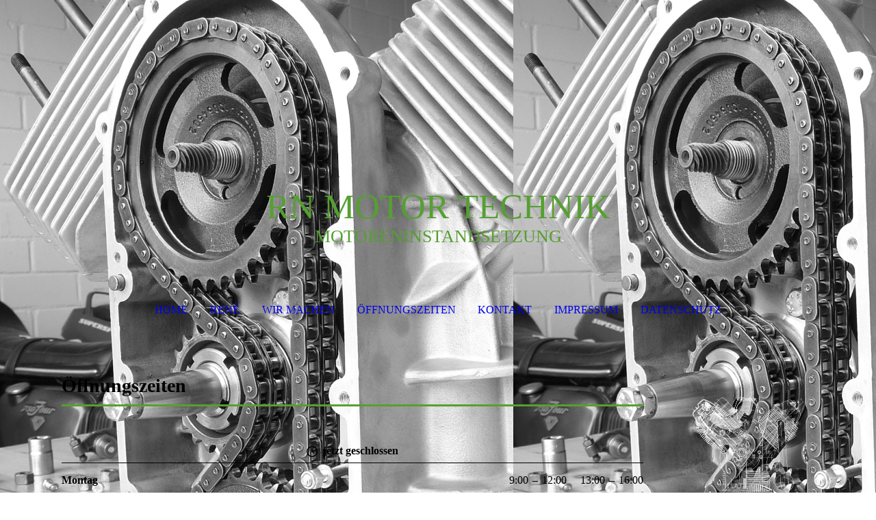

--- FILE ---
content_type: text/html; charset=utf-8
request_url: https://rn-motor-technik.de/Oeffnungszeiten
body_size: 47039
content:
<!DOCTYPE html><html lang="de"><head><meta http-equiv="Content-Type" content="text/html; charset=UTF-8"><title>RN MOTOR TECHNIK - Öffnungszeiten</title><meta name="keywords" content='rn, rn-motor-technik; rn-motor; rene, rené reutlingen, rene reutlingen, rené nesselhauf; rene nesselhauf; nesselhauf; nesselhauf motoren; rn reutlingen; motor reutlingen; motoren reutlingen; zylinderschleiferei; motoreninstandsetzung; honen; zylinderkopf; planen; Laufbüchsen; Ventile; Sitzringe; Laufbüchsen; Motorradmotoren; Reutlingen; planschleifen; Ventile anfertigen; erneuern; schleifen; Ventilsitze fräsen; erneuern; Sitzringe anfertigen; nachfertigen von Ventilfedern; Aluköpfe schweißen; Gewinde Auspuff; Zündkerze; Stehbolzen; reparieren; Kanalbearbeitung; Zylinder bohren; honen; Laufbüchsen Grauguß Aluminium anfertigen; Zylinder beschichten; Teileanfertigung für Oldtimer oder auch für den Modellbau; Prototypenbau Kolben für Oldtimer; Glasperlerlenstrahlen; "Generalüberholung + Grundinstandsetzung"; Grundinstandsetzung; Generalüberholung; Pleuelbüchsen anfertigen; einbauen; feinbohren; honen;
Pleuel auswiegen; Kurbelwellen erleichtern; Motorradmotoren'><link href="https://rn-motor-technik.de/Oeffnungszeiten" rel="canonical"><meta content="RN MOTOR TECHNIK - Öffnungszeiten" property="og:title"><meta content="website" property="og:type"><meta content="https://rn-motor-technik.de/Oeffnungszeiten" property="og:url"><meta content="https://rn-motor-technik.de/.cm4all/uproc.php/0/Logo/v7motor.jpg" property="og:image"/><script>
              window.beng = window.beng || {};
              window.beng.env = {
                language: "en",
                country: "US",
                mode: "deploy",
                context: "page",
                pageId: "000000662019",
                skeletonId: "",
                scope: "HTO01FLQQELH",
                isProtected: false,
                navigationText: "Öffnungszeiten",
                instance: "1",
                common_prefix: "https://homepagedesigner.telekom.de",
                design_common: "https://homepagedesigner.telekom.de/beng/designs/",
                design_template: "oem/cm_dh_072",
                path_design: "https://homepagedesigner.telekom.de/beng/designs/data/oem/cm_dh_072/",
                path_res: "https://homepagedesigner.telekom.de/res/",
                path_bengres: "https://homepagedesigner.telekom.de/beng/res/",
                masterDomain: "",
                preferredDomain: "",
                preprocessHostingUri: function(uri) {
                  
                    return uri || "";
                  
                },
                hideEmptyAreas: true
              };
            </script><script xmlns="http://www.w3.org/1999/xhtml" src="https://homepagedesigner.telekom.de/cm4all-beng-proxy/beng-proxy.js">;</script><link xmlns="http://www.w3.org/1999/xhtml" rel="stylesheet" href="https://homepagedesigner.telekom.de/.cm4all/e/static/3rdparty/font-awesome/css/font-awesome.min.css"></link><link rel="stylesheet" type="text/css" href="//homepagedesigner.telekom.de/.cm4all/res/static/libcm4all-js-widget/3.89.7/css/widget-runtime.css"/>

<link rel="stylesheet" type="text/css" href="//homepagedesigner.telekom.de/.cm4all/res/static/beng-editor/5.3.130/css/deploy.css"/>

<link rel="stylesheet" type="text/css" href="//homepagedesigner.telekom.de/.cm4all/res/static/libcm4all-js-widget/3.89.7/css/slideshow-common.css"/>

<script src="//homepagedesigner.telekom.de/.cm4all/res/static/jquery-1.7/jquery.js">;</script><script src="//homepagedesigner.telekom.de/.cm4all/res/static/prototype-1.7.3/prototype.js">;</script><script src="//homepagedesigner.telekom.de/.cm4all/res/static/jslib/1.4.1/js/legacy.js">;</script><script src="//homepagedesigner.telekom.de/.cm4all/res/static/libcm4all-js-widget/3.89.7/js/widget-runtime.js">;</script>

<script src="//homepagedesigner.telekom.de/.cm4all/res/static/libcm4all-js-widget/3.89.7/js/slideshow-common.js">;</script>

<script src="//homepagedesigner.telekom.de/.cm4all/res/static/beng-editor/5.3.130/js/deploy.js">;</script>

<meta name="viewport" content="width=device-width, initial-scale=1"><link rel="stylesheet" type="text/css" href="https://homepagedesigner.telekom.de/.cm4all/designs/static/oem/cm_dh_072/1769040064.8860967/css/main.css"><link rel="stylesheet" type="text/css" href="https://homepagedesigner.telekom.de/.cm4all/designs/static/oem/cm_dh_072/1769040064.8860967/css/responsive.css"><link rel="stylesheet" type="text/css" href="https://homepagedesigner.telekom.de/.cm4all/designs/static/oem/cm_dh_072/1769040064.8860967/css/cm-templates-global-style.css"><script type="text/javascript" language="javascript" src="https://homepagedesigner.telekom.de/.cm4all/designs/static/oem/cm_dh_072/1769040064.8860967/js/fix_sidebar.js"></script><script type="text/javascript" language="javascript" src="https://homepagedesigner.telekom.de/.cm4all/designs/static/oem/cm_dh_072/1769040064.8860967/js/effects.js"></script><script type="text/javascript" language="javascript" src="https://homepagedesigner.telekom.de/.cm4all/designs/static/oem/cm_dh_072/1769040064.8860967/js/cm-templates-global-script.js"></script><!--$Id: template.xsl 1832 2012-03-01 10:37:09Z dominikh $--><link href="/.cm4all/handler.php/vars.css?v=20260110181528" type="text/css" rel="stylesheet"><style type="text/css">.cm-logo {background-image: none;background-position: 50% 50%;
background-size: auto 100%;
background-repeat: no-repeat;
      }</style><script type="text/javascript">window.cmLogoWidgetId = "TKOMSI_cm4all_com_widgets_Logo_22223005";
            window.cmLogoGetCommonWidget = function (){
                return new cm4all.Common.Widget({
            base    : "/Oeffnungszeiten",
            session : "",
            frame   : "",
            path    : "TKOMSI_cm4all_com_widgets_Logo_22223005"
        })
            };
            window.logoConfiguration = {
                "cm-logo-x" : "50%",
        "cm-logo-y" : "50%",
        "cm-logo-v" : "2.0",
        "cm-logo-w" : "auto",
        "cm-logo-h" : "100%",
        "cm-logo-di" : "oem/cm_dh_072",
        "cm-logo-u" : "uro-service://",
        "cm-logo-k" : "%7B%22serviceId%22%3A%220%22%2C%22path%22%3A%22%2FLogo%22%2C%22name%22%3A%22v7motor.jpg%22%2C%22type%22%3A%22image%2Fjpeg%22%2C%22size%22%3A128006%2C%22start%22%3A%221725be876c1%22%2C%22width%22%3A718%2C%22height%22%3A615%7D",
        "cm-logo-bc" : "",
        "cm-logo-ln" : "",
        "cm-logo-ln$" : "",
        "cm-logo-hi" : true
        ,
        _logoBaseUrl : "uro-service:\/\/",
        _logoPath : "%7B%22serviceId%22%3A%220%22%2C%22path%22%3A%22%2FLogo%22%2C%22name%22%3A%22v7motor.jpg%22%2C%22type%22%3A%22image%2Fjpeg%22%2C%22size%22%3A128006%2C%22start%22%3A%221725be876c1%22%2C%22width%22%3A718%2C%22height%22%3A615%7D"
        };
				document.observe('dom:loaded', function() {
					var containers = document.querySelectorAll("[cm_type=logo], [id=logo], .cm-logo");
          for (var i = 0; i < containers.length; i++) {
            var container = containers[i];
            if (container && window.beng && beng.env && beng.env.hideEmptyAreas) {
              if (beng.env.mode != "edit") {
                container.addClassName("cm_empty");
              } else {
                container.addClassName("cm_empty_editor");
              }
            }
          }
				});
			</script><link rel="shortcut icon" type="image/png" href="/.cm4all/sysdb/favicon/icon-32x32_5971e4c.png"/><link rel="shortcut icon" sizes="196x196" href="/.cm4all/sysdb/favicon/icon-196x196_5971e4c.png"/><link rel="apple-touch-icon" sizes="180x180" href="/.cm4all/sysdb/favicon/icon-180x180_5971e4c.png"/><link rel="apple-touch-icon" sizes="120x120" href="/.cm4all/sysdb/favicon/icon-120x120_5971e4c.png"/><link rel="apple-touch-icon" sizes="152x152" href="/.cm4all/sysdb/favicon/icon-152x152_5971e4c.png"/><link rel="apple-touch-icon" sizes="76x76" href="/.cm4all/sysdb/favicon/icon-76x76_5971e4c.png"/><meta name="msapplication-square70x70logo" content="/.cm4all/sysdb/favicon/icon-70x70_5971e4c.png"/><meta name="msapplication-square150x150logo" content="/.cm4all/sysdb/favicon/icon-150x150_5971e4c.png"/><meta name="msapplication-square310x310logo" content="/.cm4all/sysdb/favicon/icon-310x310_5971e4c.png"/><link rel="shortcut icon" type="image/png" href="/.cm4all/sysdb/favicon/icon-48x48_5971e4c.png"/><link rel="shortcut icon" type="image/png" href="/.cm4all/sysdb/favicon/icon-96x96_5971e4c.png"/><style id="cm_table_styles"></style><style id="cm_background_queries">            @media(min-width: 100px), (min-resolution: 72dpi), (-webkit-min-device-pixel-ratio: 1) {.cm-background{background-image:url("/.cm4all/uproc.php/0/.Hintergrund_Guzzi_Steuerkette.jpg/picture-200?_=17261086298");}}@media(min-width: 100px), (min-resolution: 144dpi), (-webkit-min-device-pixel-ratio: 2) {.cm-background{background-image:url("/.cm4all/uproc.php/0/.Hintergrund_Guzzi_Steuerkette.jpg/picture-400?_=17261086298");}}@media(min-width: 200px), (min-resolution: 72dpi), (-webkit-min-device-pixel-ratio: 1) {.cm-background{background-image:url("/.cm4all/uproc.php/0/.Hintergrund_Guzzi_Steuerkette.jpg/picture-400?_=17261086298");}}@media(min-width: 200px), (min-resolution: 144dpi), (-webkit-min-device-pixel-ratio: 2) {.cm-background{background-image:url("/.cm4all/uproc.php/0/.Hintergrund_Guzzi_Steuerkette.jpg/picture-800?_=17261086298");}}@media(min-width: 400px), (min-resolution: 72dpi), (-webkit-min-device-pixel-ratio: 1) {.cm-background{background-image:url("/.cm4all/uproc.php/0/.Hintergrund_Guzzi_Steuerkette.jpg/picture-800?_=17261086298");}}@media(min-width: 400px), (min-resolution: 144dpi), (-webkit-min-device-pixel-ratio: 2) {.cm-background{background-image:url("/.cm4all/uproc.php/0/.Hintergrund_Guzzi_Steuerkette.jpg/picture-1200?_=17261086298");}}@media(min-width: 600px), (min-resolution: 72dpi), (-webkit-min-device-pixel-ratio: 1) {.cm-background{background-image:url("/.cm4all/uproc.php/0/.Hintergrund_Guzzi_Steuerkette.jpg/picture-1200?_=17261086298");}}@media(min-width: 600px), (min-resolution: 144dpi), (-webkit-min-device-pixel-ratio: 2) {.cm-background{background-image:url("/.cm4all/uproc.php/0/.Hintergrund_Guzzi_Steuerkette.jpg/picture-1600?_=17261086298");}}@media(min-width: 800px), (min-resolution: 72dpi), (-webkit-min-device-pixel-ratio: 1) {.cm-background{background-image:url("/.cm4all/uproc.php/0/.Hintergrund_Guzzi_Steuerkette.jpg/picture-1600?_=17261086298");}}@media(min-width: 800px), (min-resolution: 144dpi), (-webkit-min-device-pixel-ratio: 2) {.cm-background{background-image:url("/.cm4all/uproc.php/0/.Hintergrund_Guzzi_Steuerkette.jpg/picture-2600?_=17261086298");}}
</style><script type="application/x-cm4all-cookie-consent" data-code=""></script></head><body ondrop="return false;" class=" device-desktop cm-deploy cm-deploy-342 cm-deploy-4x"><div class="cm-background" data-cm-qa-bg="image"></div><div class="cm-background-video" data-cm-qa-bg="video"></div><div class="cm-background-effects" data-cm-qa-bg="effect"></div><div class="cm-templates-container"><div class="cm-kv-0" id="keyvisual"></div><header class="head_wrapper blur"><div class="wrapper_empty cm_can_be_empty"><div class="logo_wrapper cm-templates-logo-wrapper cm_can_be_empty"><div class="cm-logo cm_can_be_empty" id="logo"> </div></div><hr class="trennlinie line_logo small"><div class="title_wrapper cm_can_be_empty" id="title_wrapper"><div class="title cm_can_be_empty cm-templates-heading__title" id="title" style=""><span style="color: #569f32; font-family: Audiowide; font-size: 48px;">RN MOTOR TECHNIK</span></div><div class="subtitle cm_can_be_empty cm-templates-heading__subtitle" id="subtitle" style=""><span style="color: #569f32; font-family: Audiowide; font-size: 26px;">MOTORENINSTANDSETZUNG <br></span></div></div></div><hr class="trennlinie medium line_title"><nav class="navigation_wrapper cm-templates-navigation--main" id="cm_navigation"><a href="javascript:void(0);" class="toggle_navigation btn" onclick="jQuery('#cm_navigation').toggleClass('open_navigation');"><i class="icon-th" id="asdf"></i></a><ul id="cm_mainnavigation"><li id="cm_navigation_pid_662027"><a title="Home" href="/Home" class="cm_anchor">Home</a></li><li id="cm_navigation_pid_662084"><a title="RENÉ" href="/RENE" class="cm_anchor">RENÉ</a></li><li id="cm_navigation_pid_662025"><a title="WIR MACHEN" href="/WIR-MACHEN" class="cm_anchor">WIR MACHEN</a></li><li id="cm_navigation_pid_662019" class="cm_current"><a title="Öffnungszeiten" href="/Oeffnungszeiten" class="cm_anchor">Öffnungszeiten</a></li><li id="cm_navigation_pid_662705"><a title="Kontakt" href="/Kontakt" class="cm_anchor">Kontakt</a></li><li id="cm_navigation_pid_662018"><a title="Impressum" href="/Impressum" class="cm_anchor">Impressum</a></li><li id="cm_navigation_pid_662054"><a title="Datenschutz" href="/Datenschutz" class="cm_anchor">Datenschutz</a></li></ul></nav></header><hr class="trennlinie big nose"><div class="content_wrapper cm-template-content shadow"><div class="main_wrapper"><main class="content_main_dho cm-template-content__main cm-templates-text" data-cm-hintable="yes"><h1><span style="font-size: 28px; font-family: Geom;">Öffnungszeiten </span><br></h1><div class="clearFloating" style="clear:both;height: 0px; width: auto;"></div><div id="widgetcontainer_TKOMSI_com_cm4all_wdn_Separatingline_22242942" class="
				    cm_widget_block
					cm_widget com_cm4all_wdn_Separatingline cm_widget_block_center" style="width:100%; max-width:100%; "><div class="cm_widget_anchor"><a name="TKOMSI_com_cm4all_wdn_Separatingline_22242942" id="widgetanchor_TKOMSI_com_cm4all_wdn_Separatingline_22242942"><!--com.cm4all.wdn.Separatingline--></a></div><script type="text/javascript">
window.cm4all.widgets.register( '/Oeffnungszeiten', '', '', 'TKOMSI_com_cm4all_wdn_Separatingline_22242942');
</script>
		<script type="text/javascript">
	(function() {

		var links = ["@\/css\/straight.min.css?v=2.css"];
		for( var i=0; i<links.length; i++) {
			if( links[i].indexOf( '@')==0) {
				links[i] = "https://homepagedesigner.telekom.de/.cm4all/widgetres.php/com.cm4all.wdn.Separatingline/" + links[i].substring( 2);
			} else if( links[i].indexOf( '/')!=0) {
				links[i] = window.cm4all.widgets[ 'TKOMSI_com_cm4all_wdn_Separatingline_22242942'].url( links[i]);
			}
		}
		cm4all.Common.loadCss( links);

		var scripts = [];
		for( var i=0; i<scripts.length; i++) {
			if( scripts[i].indexOf( '@')==0) {
				scripts[i] = "https://homepagedesigner.telekom.de/.cm4all/widgetres.php/com.cm4all.wdn.Separatingline/" + scripts[i].substring( 2);
			} else if( scripts[i].indexOf( '/')!=0) {
				scripts[i] = window.cm4all.widgets[ 'TKOMSI_com_cm4all_wdn_Separatingline_22242942'].url( scripts[i]);
			}
		}

		var deferred = jQuery.Deferred();
		window.cm4all.widgets[ 'TKOMSI_com_cm4all_wdn_Separatingline_22242942'].ready = (function() {
			var ready = function ready( handler) {
				deferred.done( handler);
			};
			return deferred.promise( ready);
		})();
		cm4all.Common.requireLibrary( scripts, function() {
			deferred.resolveWith( window.cm4all.widgets[ 'TKOMSI_com_cm4all_wdn_Separatingline_22242942']);
		});
	})();
</script><script type="text/javascript">
  (function() {
    if (document.querySelector('link[href*="/font-awesome."], link[href*="/e/Bundle/"]')) {
      return;
    }

    var request = new XMLHttpRequest();
    request.open('GET', '//cdn-eu.c4t.cc/font-awesome,version=4?format=json', true);
    request.onload = function() {
      if (request.status >= 200 && request.status < 400) {
        var data = JSON.parse(request.responseText);
        if (data && data.resources && Array.isArray(data.resources.css)) {
          window.Common.loadCss(data.resources.css);
        }
      }
    };
    request.send();
  })();
</script>

<div class="cm-widget_separatingline cm-w_sl-h3 cm-w_sl-straight" style="color: #569f32;margin: 0% 0% 1% 0%;"></div>
</div><p> </p><div class="clearFloating" style="clear:both;height: 0px; width: auto;"></div><div id="widgetcontainer_TKOMSI_com_cm4all_wdn_OpeningHours_22223091" class="
				    cm_widget_block
					cm_widget com_cm4all_wdn_OpeningHours cm_widget_block_center" style="width:100%; max-width:100%; "><div class="cm_widget_anchor"><a name="TKOMSI_com_cm4all_wdn_OpeningHours_22223091" id="widgetanchor_TKOMSI_com_cm4all_wdn_OpeningHours_22223091"><!--com.cm4all.wdn.OpeningHours--></a></div><script type="text/javascript">
window.cm4all.widgets.register( '/Oeffnungszeiten', '', '', 'TKOMSI_com_cm4all_wdn_OpeningHours_22223091');
</script>
		<script type="text/javascript">
	(function() {

		var links = ["@\/css\/show2.min.css?version=24.css"];
		for( var i=0; i<links.length; i++) {
			if( links[i].indexOf( '@')==0) {
				links[i] = "https://homepagedesigner.telekom.de/.cm4all/widgetres.php/com.cm4all.wdn.OpeningHours/" + links[i].substring( 2);
			} else if( links[i].indexOf( '/')!=0) {
				links[i] = window.cm4all.widgets[ 'TKOMSI_com_cm4all_wdn_OpeningHours_22223091'].url( links[i]);
			}
		}
		cm4all.Common.loadCss( links);

		var scripts = [];
		for( var i=0; i<scripts.length; i++) {
			if( scripts[i].indexOf( '@')==0) {
				scripts[i] = "https://homepagedesigner.telekom.de/.cm4all/widgetres.php/com.cm4all.wdn.OpeningHours/" + scripts[i].substring( 2);
			} else if( scripts[i].indexOf( '/')!=0) {
				scripts[i] = window.cm4all.widgets[ 'TKOMSI_com_cm4all_wdn_OpeningHours_22223091'].url( scripts[i]);
			}
		}

		var deferred = jQuery.Deferred();
		window.cm4all.widgets[ 'TKOMSI_com_cm4all_wdn_OpeningHours_22223091'].ready = (function() {
			var ready = function ready( handler) {
				deferred.done( handler);
			};
			return deferred.promise( ready);
		})();
		cm4all.Common.requireLibrary( scripts, function() {
			deferred.resolveWith( window.cm4all.widgets[ 'TKOMSI_com_cm4all_wdn_OpeningHours_22223091']);
		});
	})();
</script><div id="C_TKOMSI_com_cm4all_wdn_OpeningHours_22223091__" class="cm-widget_openinghours_2 cm-w_oh-hs">
  
      <div class="cm-w_oh-status">
      <strong>
        <svg class="cm-w_oh-icon" xmlns="http://www.w3.org/2000/svg" viewBox="0 0 512 512"><!--!Font Awesome Free 6.5.2 by @fontawesome - https://fontawesome.com License - https://fontawesome.com/license/free Copyright 2024 Fonticons, Inc.--><path d="M464 256A208 208 0 1 1 48 256a208 208 0 1 1 416 0zM0 256a256 256 0 1 0 512 0A256 256 0 1 0 0 256zM232 120V256c0 8 4 15.5 10.7 20l96 64c11 7.4 25.9 4.4 33.3-6.7s4.4-25.9-6.7-33.3L280 243.2V120c0-13.3-10.7-24-24-24s-24 10.7-24 24z"/></svg>
        jetzt geschlossen      </strong>
    </div>
  
  
  <div class="cm-w_oh-times cm-w_oh-format24 cm-w_oh-vertical" itemscope itemtype="http://schema.org/LocalBusiness">
          <div class="
        cm-w_oh-day
        "
      >
        <div class="cm-w_oh-name"><strong>Montag</strong></div><div class="cm-w_oh-time">
                      <div class="cm-w_oh-time1"
              itemprop="openingHours" datetime="Mo 09:00-12:00"            >
              <span class="cm-w_oh-h">9</span>:<span class="cm-w_oh-m">00</span><span class="cm-w_oh-dash">&ndash;</span><span class="cm-w_oh-h">12</span>:<span class="cm-w_oh-m">00</span>            </div>
                      <div class="cm-w_oh-time2"
              itemprop="openingHours" datetime="Mo 13:00-16:00"            >
              <span class="cm-w_oh-h">13</span>:<span class="cm-w_oh-m">00</span><span class="cm-w_oh-dash">&ndash;</span><span class="cm-w_oh-h">16</span>:<span class="cm-w_oh-m">00</span>            </div>
                  </div>
      </div>
          <div class="
        cm-w_oh-day
        "
      >
        <div class="cm-w_oh-name"><strong>Dienstag</strong></div><div class="cm-w_oh-time">
                      <div class="cm-w_oh-time1"
              itemprop="openingHours" datetime="Tu 09:00-12:00"            >
              <span class="cm-w_oh-h">9</span>:<span class="cm-w_oh-m">00</span><span class="cm-w_oh-dash">&ndash;</span><span class="cm-w_oh-h">12</span>:<span class="cm-w_oh-m">00</span>            </div>
                      <div class="cm-w_oh-time2"
              itemprop="openingHours" datetime="Tu 13:00-16:00"            >
              <span class="cm-w_oh-h">13</span>:<span class="cm-w_oh-m">00</span><span class="cm-w_oh-dash">&ndash;</span><span class="cm-w_oh-h">16</span>:<span class="cm-w_oh-m">00</span>            </div>
                  </div>
      </div>
          <div class="
        cm-w_oh-day
        "
      >
        <div class="cm-w_oh-name"><strong>Mittwoch</strong></div><div class="cm-w_oh-time">
                      <div class="cm-w_oh-time1"
              itemprop="openingHours" datetime="We 09:00-12:00"            >
              <span class="cm-w_oh-h">9</span>:<span class="cm-w_oh-m">00</span><span class="cm-w_oh-dash">&ndash;</span><span class="cm-w_oh-h">12</span>:<span class="cm-w_oh-m">00</span>            </div>
                      <div class="cm-w_oh-time2"
              itemprop="openingHours" datetime="We 13:00-16:00"            >
              <span class="cm-w_oh-h">13</span>:<span class="cm-w_oh-m">00</span><span class="cm-w_oh-dash">&ndash;</span><span class="cm-w_oh-h">16</span>:<span class="cm-w_oh-m">00</span>            </div>
                  </div>
      </div>
          <div class="
        cm-w_oh-day
        "
      >
        <div class="cm-w_oh-name"><strong>Donnerstag</strong></div><div class="cm-w_oh-time">
                      <div class="cm-w_oh-time1"
              itemprop="openingHours" datetime="Th 09:00-12:00"            >
              <span class="cm-w_oh-h">9</span>:<span class="cm-w_oh-m">00</span><span class="cm-w_oh-dash">&ndash;</span><span class="cm-w_oh-h">12</span>:<span class="cm-w_oh-m">00</span>            </div>
                      <div class="cm-w_oh-time2"
              itemprop="openingHours" datetime="Th 13:00-16:00"            >
              <span class="cm-w_oh-h">13</span>:<span class="cm-w_oh-m">00</span><span class="cm-w_oh-dash">&ndash;</span><span class="cm-w_oh-h">16</span>:<span class="cm-w_oh-m">00</span>            </div>
                  </div>
      </div>
          <div class="
        cm-w_oh-day
        "
      >
        <div class="cm-w_oh-name"><strong>Freitag</strong></div><div class="cm-w_oh-time">
                      <div class="cm-w_oh-time1"
              itemprop="openingHours" datetime="Fr 09:00-12:00"            >
              <span class="cm-w_oh-h">9</span>:<span class="cm-w_oh-m">00</span><span class="cm-w_oh-dash">&ndash;</span><span class="cm-w_oh-h">12</span>:<span class="cm-w_oh-m">00</span>            </div>
                      <div class="cm-w_oh-time2"
              itemprop="openingHours" datetime="Fr 13:00-16:00"            >
              <span class="cm-w_oh-h">13</span>:<span class="cm-w_oh-m">00</span><span class="cm-w_oh-dash">&ndash;</span><span class="cm-w_oh-h">16</span>:<span class="cm-w_oh-m">00</span>            </div>
                  </div>
      </div>
          <div class="
        cm-w_oh-day
        cm-w_oh-today"
      >
        <div class="cm-w_oh-name"><strong>Samstag</strong></div><div class="cm-w_oh-time">
                      <div class="cm-w_oh-time1"
                          >
              <span class="cm-w_oh-text">nach Vereinbarung</span>            </div>
                      <div class="cm-w_oh-time2"
                          >
              <span class="cm-w_oh-text">geschlossen</span>            </div>
                  </div>
      </div>
      </div>

  
  <div class="cm-w_oh-expander">
    <svg class="cm-w_oh-icon" xmlns="http://www.w3.org/2000/svg" viewBox="0 0 448 512"><!--!Font Awesome Free 6.5.2 by @fontawesome - https://fontawesome.com License - https://fontawesome.com/license/free Copyright 2024 Fonticons, Inc.--><path d="M201.4 374.6c12.5 12.5 32.8 12.5 45.3 0l160-160c12.5-12.5 12.5-32.8 0-45.3s-32.8-12.5-45.3 0L224 306.7 86.6 169.4c-12.5-12.5-32.8-12.5-45.3 0s-12.5 32.8 0 45.3l160 160z"/></svg>
  </div>
</div>

<script>
  (function () {
    'use strict';

    var widgetContainer = document.querySelector('#C_TKOMSI_com_cm4all_wdn_OpeningHours_22223091__:not([data-widget-adapted])');
    if (widgetContainer) {
      widgetContainer.addEventListener('click', function(event) {
        var target = event.target;
        var expander = widgetContainer.querySelector('.cm-w_oh-expander');
        if(expander && expander.contains(target)) {
          widgetContainer.classList.toggle('cm-w_oh-expand');
        }
      });
      widgetContainer.setAttribute('data-widget-adapted', true); // mark adapted widget
    }
  }());
</script>
</div><div id="cm_bottom_clearer" style="clear: both;" contenteditable="false"></div></main><div class="sidebar_wrapper cm-templates-sidebar-wrapper cm_can_be_empty"><aside class="sidebar cm_can_be_empty" id="widgetbar_site_1" data-cm-hintable="yes"><div id="widgetcontainer_TKOMSI_cm4all_com_widgets_UroPhoto_22273911" class="
				    cm_widget_block
					cm_widget cm4all_com_widgets_UroPhoto cm_widget_block_center" style="width:100%; max-width:718px; "><div class="cm_widget_anchor"><a name="TKOMSI_cm4all_com_widgets_UroPhoto_22273911" id="widgetanchor_TKOMSI_cm4all_com_widgets_UroPhoto_22273911"><!--cm4all.com.widgets.UroPhoto--></a></div><div xmlns="http://www.w3.org/1999/xhtml" data-uro-type="" style="width:100%;height:100%;" id="uroPhotoOuterTKOMSI_cm4all_com_widgets_UroPhoto_22273911"><a href="/pid_955605" style="border:none">            <picture><source srcset="/.cm4all/uproc.php/0/Logo/.v7motor_Logo_transparent_1.png/picture-1600?_=172849d4d68 1x, /.cm4all/uproc.php/0/Logo/.v7motor_Logo_transparent_1.png/picture-2600?_=172849d4d68 2x" media="(min-width:800px)"><source srcset="/.cm4all/uproc.php/0/Logo/.v7motor_Logo_transparent_1.png/picture-1200?_=172849d4d68 1x, /.cm4all/uproc.php/0/Logo/.v7motor_Logo_transparent_1.png/picture-1600?_=172849d4d68 2x" media="(min-width:600px)"><source srcset="/.cm4all/uproc.php/0/Logo/.v7motor_Logo_transparent_1.png/picture-800?_=172849d4d68 1x, /.cm4all/uproc.php/0/Logo/.v7motor_Logo_transparent_1.png/picture-1200?_=172849d4d68 2x" media="(min-width:400px)"><source srcset="/.cm4all/uproc.php/0/Logo/.v7motor_Logo_transparent_1.png/picture-400?_=172849d4d68 1x, /.cm4all/uproc.php/0/Logo/.v7motor_Logo_transparent_1.png/picture-800?_=172849d4d68 2x" media="(min-width:200px)"><source srcset="/.cm4all/uproc.php/0/Logo/.v7motor_Logo_transparent_1.png/picture-200?_=172849d4d68 1x, /.cm4all/uproc.php/0/Logo/.v7motor_Logo_transparent_1.png/picture-400?_=172849d4d68 2x" media="(min-width:100px)"><img src="/.cm4all/uproc.php/0/Logo/.v7motor_Logo_transparent_1.png/picture-200?_=172849d4d68" data-uro-original="/.cm4all/uproc.php/0/Logo/v7motor_Logo_transparent_1.png?_=172849d4d68" onerror="uroGlobal().util.error(this, '', 'uro-widget')" data-uro-width="718" data-uro-height="615" alt="" style="width:100%;" title="" loading="lazy"></picture>
<script type="text/javascript">
                (function() {
                    var wiid = 'TKOMSI_cm4all_com_widgets_UroPhoto_22273911';
                    
                    var src = jQuery("#uroPhotoOuter" + wiid + " img").attr("data-uro-original");
                    jQuery("<img/>").attr("src", src).load(function() {
                        /* see 10568/10534 */
                        jQuery("[id$='"+wiid+"']").css({"max-width":this.width});
                    });
                    
                }());
            </script><span></span></a></div></div><p><br></p><p> </p><p> </p><div id="widgetcontainer_TKOMSI_cm4all_com_widgets_UroPhoto_22280567" class="
				    cm_widget_block
					cm_widget cm4all_com_widgets_UroPhoto cm_widget_block_center" style="width:100%; max-width:13px; "><div class="cm_widget_anchor"><a name="TKOMSI_cm4all_com_widgets_UroPhoto_22280567" id="widgetanchor_TKOMSI_cm4all_com_widgets_UroPhoto_22280567"><!--cm4all.com.widgets.UroPhoto--></a></div><div xmlns="http://www.w3.org/1999/xhtml" data-uro-type="" style="width:100%;height:100%;" id="uroPhotoOuterTKOMSI_cm4all_com_widgets_UroPhoto_22280567"><a href="/Kontakt/Anfahrt" style="border:none">            <picture><source srcset="/.cm4all/uproc.php/0/Logo/.logo_point_20px.png/picture-1600?_=17289618850 1x, /.cm4all/uproc.php/0/Logo/.logo_point_20px.png/picture-2600?_=17289618850 2x" media="(min-width:800px)"><source srcset="/.cm4all/uproc.php/0/Logo/.logo_point_20px.png/picture-1200?_=17289618850 1x, /.cm4all/uproc.php/0/Logo/.logo_point_20px.png/picture-1600?_=17289618850 2x" media="(min-width:600px)"><source srcset="/.cm4all/uproc.php/0/Logo/.logo_point_20px.png/picture-800?_=17289618850 1x, /.cm4all/uproc.php/0/Logo/.logo_point_20px.png/picture-1200?_=17289618850 2x" media="(min-width:400px)"><source srcset="/.cm4all/uproc.php/0/Logo/.logo_point_20px.png/picture-400?_=17289618850 1x, /.cm4all/uproc.php/0/Logo/.logo_point_20px.png/picture-800?_=17289618850 2x" media="(min-width:200px)"><source srcset="/.cm4all/uproc.php/0/Logo/.logo_point_20px.png/picture-200?_=17289618850 1x, /.cm4all/uproc.php/0/Logo/.logo_point_20px.png/picture-400?_=17289618850 2x" media="(min-width:100px)"><img src="/.cm4all/uproc.php/0/Logo/.logo_point_20px.png/picture-200?_=17289618850" data-uro-original="/.cm4all/uproc.php/0/Logo/logo_point_20px.png?_=17289618850" onerror="uroGlobal().util.error(this, '', 'uro-widget')" data-uro-width="13" data-uro-height="20" alt="" style="width:100%;" title="" loading="lazy"></picture>
<script type="text/javascript">
                (function() {
                    var wiid = 'TKOMSI_cm4all_com_widgets_UroPhoto_22280567';
                    
                    var src = jQuery("#uroPhotoOuter" + wiid + " img").attr("data-uro-original");
                    jQuery("<img/>").attr("src", src).load(function() {
                        /* see 10568/10534 */
                        jQuery("[id$='"+wiid+"']").css({"max-width":this.width});
                    });
                    
                }());
            </script><span></span></a></div></div><p> </p><p><br></p><div id="widgetcontainer_TKOMSI_cm4all_com_widgets_UroPhoto_22280570" class="
				    cm_widget_block
					cm_widget cm4all_com_widgets_UroPhoto cm_widget_block_center" style="width:100%; max-width:20px; "><div class="cm_widget_anchor"><a name="TKOMSI_cm4all_com_widgets_UroPhoto_22280570" id="widgetanchor_TKOMSI_cm4all_com_widgets_UroPhoto_22280570"><!--cm4all.com.widgets.UroPhoto--></a></div><div xmlns="http://www.w3.org/1999/xhtml" data-uro-type="" style="width:100%;height:100%;" id="uroPhotoOuterTKOMSI_cm4all_com_widgets_UroPhoto_22280570"><a href="/Kontakt" style="border:none">            <picture><source srcset="/.cm4all/uproc.php/0/Logo/.logo_telefon_20px_1.png/picture-1600?_=1728961a790 1x, /.cm4all/uproc.php/0/Logo/.logo_telefon_20px_1.png/picture-2600?_=1728961a790 2x" media="(min-width:800px)"><source srcset="/.cm4all/uproc.php/0/Logo/.logo_telefon_20px_1.png/picture-1200?_=1728961a790 1x, /.cm4all/uproc.php/0/Logo/.logo_telefon_20px_1.png/picture-1600?_=1728961a790 2x" media="(min-width:600px)"><source srcset="/.cm4all/uproc.php/0/Logo/.logo_telefon_20px_1.png/picture-800?_=1728961a790 1x, /.cm4all/uproc.php/0/Logo/.logo_telefon_20px_1.png/picture-1200?_=1728961a790 2x" media="(min-width:400px)"><source srcset="/.cm4all/uproc.php/0/Logo/.logo_telefon_20px_1.png/picture-400?_=1728961a790 1x, /.cm4all/uproc.php/0/Logo/.logo_telefon_20px_1.png/picture-800?_=1728961a790 2x" media="(min-width:200px)"><source srcset="/.cm4all/uproc.php/0/Logo/.logo_telefon_20px_1.png/picture-200?_=1728961a790 1x, /.cm4all/uproc.php/0/Logo/.logo_telefon_20px_1.png/picture-400?_=1728961a790 2x" media="(min-width:100px)"><img src="/.cm4all/uproc.php/0/Logo/.logo_telefon_20px_1.png/picture-200?_=1728961a790" data-uro-original="/.cm4all/uproc.php/0/Logo/logo_telefon_20px_1.png?_=1728961a790" onerror="uroGlobal().util.error(this, '', 'uro-widget')" data-uro-width="20" data-uro-height="20" alt="" style="width:100%;" title="" loading="lazy"></picture>
<script type="text/javascript">
                (function() {
                    var wiid = 'TKOMSI_cm4all_com_widgets_UroPhoto_22280570';
                    
                    var src = jQuery("#uroPhotoOuter" + wiid + " img").attr("data-uro-original");
                    jQuery("<img/>").attr("src", src).load(function() {
                        /* see 10568/10534 */
                        jQuery("[id$='"+wiid+"']").css({"max-width":this.width});
                    });
                    
                }());
            </script><span></span></a></div></div><p> </p><p><br></p><div id="widgetcontainer_TKOMSI_cm4all_com_widgets_UroPhoto_22280572" class="
				    cm_widget_block
					cm_widget cm4all_com_widgets_UroPhoto cm_widget_block_center" style="width:100%; max-width:20px; "><div class="cm_widget_anchor"><a name="TKOMSI_cm4all_com_widgets_UroPhoto_22280572" id="widgetanchor_TKOMSI_cm4all_com_widgets_UroPhoto_22280572"><!--cm4all.com.widgets.UroPhoto--></a></div><div xmlns="http://www.w3.org/1999/xhtml" data-uro-type="" style="width:100%;height:100%;" id="uroPhotoOuterTKOMSI_cm4all_com_widgets_UroPhoto_22280572"><a href="mailto:rn-motor-technik@t-online.de">            <picture><source srcset="/.cm4all/uproc.php/0/Logo/.logo_mail_20px.png/picture-1600?_=17289693910 1x, /.cm4all/uproc.php/0/Logo/.logo_mail_20px.png/picture-2600?_=17289693910 2x" media="(min-width:800px)"><source srcset="/.cm4all/uproc.php/0/Logo/.logo_mail_20px.png/picture-1200?_=17289693910 1x, /.cm4all/uproc.php/0/Logo/.logo_mail_20px.png/picture-1600?_=17289693910 2x" media="(min-width:600px)"><source srcset="/.cm4all/uproc.php/0/Logo/.logo_mail_20px.png/picture-800?_=17289693910 1x, /.cm4all/uproc.php/0/Logo/.logo_mail_20px.png/picture-1200?_=17289693910 2x" media="(min-width:400px)"><source srcset="/.cm4all/uproc.php/0/Logo/.logo_mail_20px.png/picture-400?_=17289693910 1x, /.cm4all/uproc.php/0/Logo/.logo_mail_20px.png/picture-800?_=17289693910 2x" media="(min-width:200px)"><source srcset="/.cm4all/uproc.php/0/Logo/.logo_mail_20px.png/picture-200?_=17289693910 1x, /.cm4all/uproc.php/0/Logo/.logo_mail_20px.png/picture-400?_=17289693910 2x" media="(min-width:100px)"><img src="/.cm4all/uproc.php/0/Logo/.logo_mail_20px.png/picture-200?_=17289693910" data-uro-original="/.cm4all/uproc.php/0/Logo/logo_mail_20px.png?_=17289693910" onerror="uroGlobal().util.error(this, '', 'uro-widget')" data-uro-width="20" data-uro-height="16" alt="" style="width:100%;" title="" loading="lazy"></picture>
<script type="text/javascript">
                (function() {
                    var wiid = 'TKOMSI_cm4all_com_widgets_UroPhoto_22280572';
                    
                    var src = jQuery("#uroPhotoOuter" + wiid + " img").attr("data-uro-original");
                    jQuery("<img/>").attr("src", src).load(function() {
                        /* see 10568/10534 */
                        jQuery("[id$='"+wiid+"']").css({"max-width":this.width});
                    });
                    
                }());
            </script><span></span></a></div></div><p> </p></aside><aside class="sidebar cm_can_be_empty" id="widgetbar_page_1" data-cm-hintable="yes"><p> </p></aside><aside class="sidebar cm_can_be_empty" id="widgetbar_page_2" data-cm-hintable="yes"><p> </p></aside><aside class="sidebar cm_can_be_empty" id="widgetbar_site_2" data-cm-hintable="yes"><p> </p></aside></div></div></div><div class="scroll_container blur"><a href="javascript:void(0);" class="scrollup" onclick="goToByScroll('.cm-templates-container');"><i class="fa fa-angle-up"></i></a><br><br></div><footer class="cm-templates-footer footer_wrapper blur cm_can_be_empty" id="footer" data-cm-hintable="yes"><p style="text-align: center;">Copyright © RN Motor technik</p></footer><hr class="trennlinie big line_bottom"><div class="placeholder place_bottom"></div><nav class="navigation_wrapper fixednav blur" id="navigation"><a href="javascript:void(0);" class="toggle_navigation btn" onclick="jQuery('#navigation').toggleClass('open_navigation');"><i class="fa fa-th"></i></a><ul id="mobile_cm_mainnavigation"><li id="mobile_cm_navigation_pid_662027"><a title="Home" href="/Home" class="cm_anchor">Home</a></li><li id="mobile_cm_navigation_pid_662084"><a title="RENÉ" href="/RENE" class="cm_anchor">RENÉ</a></li><li id="mobile_cm_navigation_pid_662025"><a title="WIR MACHEN" href="/WIR-MACHEN" class="cm_anchor">WIR MACHEN</a></li><li id="mobile_cm_navigation_pid_662019" class="cm_current"><a title="Öffnungszeiten" href="/Oeffnungszeiten" class="cm_anchor">Öffnungszeiten</a></li><li id="mobile_cm_navigation_pid_662705"><a title="Kontakt" href="/Kontakt" class="cm_anchor">Kontakt</a></li><li id="mobile_cm_navigation_pid_662018"><a title="Impressum" href="/Impressum" class="cm_anchor">Impressum</a></li><li id="mobile_cm_navigation_pid_662054"><a title="Datenschutz" href="/Datenschutz" class="cm_anchor">Datenschutz</a></li></ul><hr class="trennlinie big nose"></nav></div><div class="cm_widget_anchor"><a name="TKOMSI_cm4all_com_widgets_CookiePolicy_22223006" id="widgetanchor_TKOMSI_cm4all_com_widgets_CookiePolicy_22223006"><!--cm4all.com.widgets.CookiePolicy--></a></div><div style="display:none" class="cm-wp-container cm4all-cookie-policy-placeholder-template"><div class="cm-wp-header"><h4 class="cm-wp-header__headline">Externe Inhalte</h4><p class="cm-wp-header__text">Die an dieser Stelle vorgesehenen Inhalte können aufgrund Ihrer aktuellen <a class="cm-wp-header__link" href="#" onclick="openCookieSettings();return false;">Cookie-Einstellungen</a> nicht angezeigt werden.</p></div><div class="cm-wp-content"><div class="cm-wp-content__control"><label aria-checked="false" role="switch" tabindex="0" class="cm-wp-content-switcher"><input tabindex="-1" type="checkbox" class="cm-wp-content-switcher__checkbox" /><span class="cm-wp-content-switcher__label">Drittanbieter-Inhalte</span></label></div><p class="cm-wp-content__text">Diese Webseite bietet möglicherweise Inhalte oder Funktionalitäten an, die von Drittanbietern eigenverantwortlich zur Verfügung gestellt werden. Diese Drittanbieter können eigene Cookies setzen, z.B. um die Nutzeraktivität zu verfolgen oder ihre Angebote zu personalisieren und zu optimieren.</p></div></div><div aria-labelledby="cookieSettingsDialogTitle" role="dialog" style="position: fixed;" class="cm-cookie-container cm-hidden" id="cookieSettingsDialog"><div class="cm-cookie-header"><h4 id="cookieSettingsDialogTitle" class="cm-cookie-header__headline">Cookie-Einstellungen</h4><div autofocus="autofocus" tabindex="0" role="button" class="cm-cookie-header__close-button" title="Schließen"></div></div><div aria-describedby="cookieSettingsDialogContent" class="cm-cookie-content"><p id="cookieSettingsDialogContent" class="cm-cookie-content__text">Diese Webseite verwendet Cookies, um Besuchern ein optimales Nutzererlebnis zu bieten. Bestimmte Inhalte von Drittanbietern werden nur angezeigt, wenn die entsprechende Option aktiviert ist. Die Datenverarbeitung kann dann auch in einem Drittland erfolgen. Weitere Informationen hierzu in der Datenschutzerklärung.</p><div class="cm-cookie-content__controls"><div class="cm-cookie-controls-container"><div class="cm-cookie-controls cm-cookie-controls--essential"><div class="cm-cookie-flex-wrapper"><label aria-details="cookieSettingsEssentialDetails" aria-labelledby="cookieSettingsEssentialLabel" aria-checked="true" role="switch" tabindex="0" class="cm-cookie-switch-wrapper"><input tabindex="-1" id="cookieSettingsEssential" type="checkbox" disabled="disabled" checked="checked" /><span></span></label><div class="cm-cookie-expand-wrapper"><span id="cookieSettingsEssentialLabel">Technisch notwendige</span><div tabindex="0" aria-controls="cookieSettingsEssentialDetails" aria-expanded="false" role="button" class="cm-cookie-content-expansion-button" title="Erweitern / Zuklappen"></div></div></div><div class="cm-cookie-content-expansion-text" id="cookieSettingsEssentialDetails">Diese Cookies sind zum Betrieb der Webseite notwendig, z.B. zum Schutz vor Hackerangriffen und zur Gewährleistung eines konsistenten und der Nachfrage angepassten Erscheinungsbilds der Seite.</div></div><div class="cm-cookie-controls cm-cookie-controls--statistic"><div class="cm-cookie-flex-wrapper"><label aria-details="cookieSettingsStatisticsDetails" aria-labelledby="cookieSettingsStatisticsLabel" aria-checked="false" role="switch" tabindex="0" class="cm-cookie-switch-wrapper"><input tabindex="-1" id="cookieSettingsStatistics" type="checkbox" /><span></span></label><div class="cm-cookie-expand-wrapper"><span id="cookieSettingsStatisticsLabel">Analytische</span><div tabindex="0" aria-controls="cookieSettingsStatisticsDetails" aria-expanded="false" role="button" class="cm-cookie-content-expansion-button" title="Erweitern / Zuklappen"></div></div></div><div class="cm-cookie-content-expansion-text" id="cookieSettingsStatisticsDetails">Diese Cookies werden verwendet, um das Nutzererlebnis weiter zu optimieren. Hierunter fallen auch Statistiken, die dem Webseitenbetreiber von Drittanbietern zur Verfügung gestellt werden, sowie die Ausspielung von personalisierter Werbung durch die Nachverfolgung der Nutzeraktivität über verschiedene Webseiten.</div></div><div class="cm-cookie-controls cm-cookie-controls--third-party"><div class="cm-cookie-flex-wrapper"><label aria-details="cookieSettingsThirdpartyDetails" aria-labelledby="cookieSettingsThirdpartyLabel" aria-checked="false" role="switch" tabindex="0" class="cm-cookie-switch-wrapper"><input tabindex="-1" id="cookieSettingsThirdparty" type="checkbox" /><span></span></label><div class="cm-cookie-expand-wrapper"><span id="cookieSettingsThirdpartyLabel">Drittanbieter-Inhalte</span><div tabindex="0" aria-controls="cookieSettingsThirdpartyDetails" aria-expanded="false" role="button" class="cm-cookie-content-expansion-button" title="Erweitern / Zuklappen"></div></div></div><div class="cm-cookie-content-expansion-text" id="cookieSettingsThirdpartyDetails">Diese Webseite bietet möglicherweise Inhalte oder Funktionalitäten an, die von Drittanbietern eigenverantwortlich zur Verfügung gestellt werden. Diese Drittanbieter können eigene Cookies setzen, z.B. um die Nutzeraktivität zu verfolgen oder ihre Angebote zu personalisieren und zu optimieren.</div></div></div><div class="cm-cookie-content-button"><div tabindex="0" role="button" onclick="rejectAllCookieTypes(); setTimeout(saveCookieSettings, 400);" class="cm-cookie-button cm-cookie-content-button--reject-all"><span>Ablehnen</span></div><div tabindex="0" role="button" onclick="selectAllCookieTypes(); setTimeout(saveCookieSettings, 400);" class="cm-cookie-button cm-cookie-content-button--accept-all"><span>Alle akzeptieren</span></div><div tabindex="0" role="button" onclick="saveCookieSettings();" class="cm-cookie-button cm-cookie-content-button--save"><span>Speichern</span></div></div></div></div><div class="cm-cookie-footer"><a rel="noreferrer noopener nofollow" target="_blank" href="https://homepagedesigner.telekom.de/.cm4all/s/cookiepolicy?rid=1000002&amp;lc=de_DE" class="cm-cookie-footer__link">Mehr Informationen</a></div></div><script type="text/javascript">
      Common.loadCss("/.cm4all/widgetres.php/cm4all.com.widgets.CookiePolicy/show.css?v=3.3.29");
    </script><script data-tracking="true" data-cookie-settings-enabled="true" src="https://homepagedesigner.telekom.de/.cm4all/widgetres.php/cm4all.com.widgets.CookiePolicy/show.js?v=3.3.29" defer="defer" id="cookieSettingsScript"></script><noscript ><div style="position:absolute;bottom:0;" id="statdiv"><img alt="" height="1" width="1" src="https://homepagedesigner.telekom.de/.cm4all/_pixel.img?site=1655631-nHaqPPcw&amp;page=pid_662019&amp;path=%2FOeffnungszeiten&amp;nt=%C3%96ffnungszeiten"/></div></noscript><script  type="text/javascript">//<![CDATA[
            document.body.insertAdjacentHTML('beforeend', '<div style="position:absolute;bottom:0;" id="statdiv"><img alt="" height="1" width="1" src="https://homepagedesigner.telekom.de/.cm4all/_pixel.img?site=1655631-nHaqPPcw&amp;page=pid_662019&amp;path=%2FOeffnungszeiten&amp;nt=%C3%96ffnungszeiten&amp;domain='+escape(document.location.hostname)+'&amp;ref='+escape(document.referrer)+'"/></div>');
        //]]></script><div style="display: none;" id="keyvisualWidgetVideosContainer"></div><style type="text/css">.cm-kv-0 {
background-color: ;
background-image: url("/.cm4all/sysdb.iproc/keyvisuals/DEMOEU_cm4all_com_widgets_Keyvisual_217255/empty.png/scale_0_0/empty.png");
background-repeat: no-repeat;
}
</style><style type="text/css">
			#keyvisual {
				overflow: hidden;
			}
			.kv-video-wrapper {
				width: 100%;
				height: 100%;
				position: relative;
			}
			</style><script type="text/javascript">
				jQuery(document).ready(function() {
					function moveTempVideos(slideshow, isEditorMode) {
						var videosContainer = document.getElementById('keyvisualWidgetVideosContainer');
						if (videosContainer) {
							while (videosContainer.firstChild) {
								var div = videosContainer.firstChild;
								var divPosition = div.className.substring('cm-kv-0-tempvideo-'.length);
								if (isEditorMode && parseInt(divPosition) > 1) {
									break;
								}
								videosContainer.removeChild(div);
								if (div.nodeType == Node.ELEMENT_NODE) {
									var pos = '';
									if (slideshow) {
										pos = '-' + divPosition;
									}
									var kv = document.querySelector('.cm-kv-0' + pos);
									if (kv) {
										if (!slideshow) {
											var wrapperDiv = document.createElement("div"); 
											wrapperDiv.setAttribute("class", "kv-video-wrapper");
											kv.insertBefore(wrapperDiv, kv.firstChild);
											kv = wrapperDiv;
										}
										while (div.firstChild) {
											kv.appendChild(div.firstChild);
										}
										if (!slideshow) {
											break;
										}
									}
								}
							}
						}
					}

					function kvClickAction(mode, href) {
						if (mode == 'internal') {
							if (!window.top.syntony || !/_home$/.test(window.top.syntony.bifmState)) {
								window.location.href = href;
							}
						} else if (mode == 'external') {
							var a = document.createElement('a');
							a.href = href;
							a.target = '_blank';
							a.rel = 'noreferrer noopener';
							a.click();
						}
					}

					var keyvisualElement = jQuery("[cm_type=keyvisual]");
					if(keyvisualElement.length == 0){
						keyvisualElement = jQuery("#keyvisual");
					}
					if(keyvisualElement.length == 0){
						keyvisualElement = jQuery("[class~=cm-kv-0]");
					}
				
						keyvisualElement.attr("role", "img");
						keyvisualElement.attr("tabindex", "0");
						keyvisualElement.attr("aria-label", "hauptgrafik");
					
					moveTempVideos(false, false);
					var video = document.querySelector('#keyvisual video');
					if (video) {
						video.play();
					}
				
			});
		</script></body></html>
